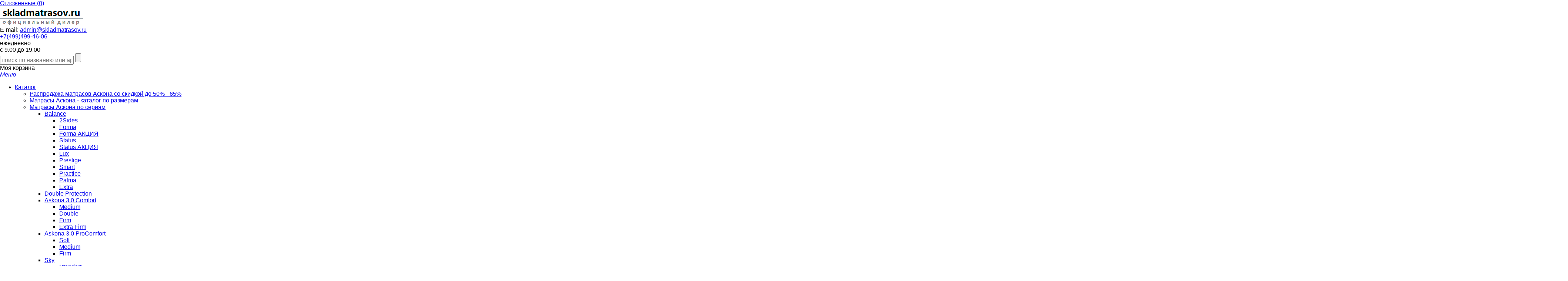

--- FILE ---
content_type: text/html; charset=UTF-8
request_url: https://skladmatrasov.ru/products/matras-askona-formula-180-200
body_size: 64693
content:
<!DOCTYPE html>
<html>
<head>
	<base href="https://skladmatrasov.ru/"/>
	<title>Купить матрас 180х200 Аскона Фитнес Формула с доставкой в Москве</title>

	
	<meta http-equiv="Content-Type" content="text/html; charset=UTF-8" />
	<meta name="description" content="✅ Купить ортопедический матрас Аскона Fitness Formula 180х200 в Москве. ✅ Цена матраса Аскона Фитнес Формула 180х200 в интернет-магазине. Консультируем: ☎ +7 (499) 499-46-06" />
	<meta name="keywords" content="" />
	<meta name="viewport" content="width=device-width, initial-scale=1, user-scalable=no">
	<meta name="cmsmagazine" content="468f70ab91e70c908dc7b4a7dee94232" />
    <meta name="yandex-verification" content="43722f5b3acce97f" />

	
	<link rel="canonical" href="https://skladmatrasov.ru/products/matras-askona-formula-180-200"/>
	<link href="design/askona/css/normalize.css" rel="stylesheet" type="text/css"/>
	<link href="design/askona/css/style.css?05042020" rel="stylesheet" type="text/css"/>
	<link href="design/askona/css/cart.css" rel="stylesheet" type="text/css"/>
	<link href="design/askona/css/adaptive.css?v2" rel="stylesheet" type="text/css"/>
	<link href="design/askona/css/jquery.mmenu.all.css" rel="stylesheet" type="text/css"/>
	<link href="design/askona/css/jquery.jscrollpane.css" rel="stylesheet" type="text/css"/>
	<link href="design/askona/css/jquery.fancybox.css" rel="stylesheet" type="text/css"/>
	<link href="design/askona/css/jquery.jqzoom.css" rel="stylesheet" type="text/css"/>
	<link href="design/askona/css/jquery.mCustomScrollbar.css" rel="stylesheet" type="text/css"/>

	<link href="design/askona/images/favicon.ico" rel="icon"          type="image/x-icon"/>
	<link href="design/askona/images/favicon.ico" rel="shortcut icon" type="image/x-icon"/>

	
	<script src="design/askona/js/jquery.min.js"  type="text/javascript"></script>

	
	
	
	<script src="design/askona/js/jquery-ui.min.js"></script>
	<script src="design/askona/js/jquery.jscrollpane.min.js"></script>

	
	<script src="design/askona/js/baloon/js/baloon.js" type="text/javascript"></script>
	<link   href="design/askona/js/baloon/css/baloon.css" rel="stylesheet" type="text/css" />

	
	<script src="design/askona/js/autocomplete/jquery.autocomplete-min.js" type="text/javascript"></script>
	
	<style>
		.autocomplete-suggestions{
		background-color: #ffffff;
		overflow: hidden;
		border: 1px solid #e0e0e0;
		overflow-y: auto;
		}
		.autocomplete-suggestions .autocomplete-suggestion{cursor: default;}
		.autocomplete-suggestions .selected { background:#F0F0F0; }
		.autocomplete-suggestions div { padding:2px 5px; white-space:nowrap; }
		.autocomplete-suggestions strong { font-weight:normal; color:#0fafaf }
	</style>
	<script>
	$(function() {
		if (navigator.userAgent.match(/IEMobile\/10\.0/)) {
			var msViewportStyle = document.createElement('style')
			msViewportStyle.appendChild(
				document.createTextNode(
					'@-ms-viewport{width:auto!important}'
					)
				)
			document.querySelector('head').appendChild(msViewportStyle)
		}
		//  Автозаполнитель поиска
		$(".input_search").autocomplete({
			serviceUrl:'ajax/search_products.php',
			minChars:1,
			noCache: false,
			onSelect:
				function(suggestion){
					 $(".input_search").closest('form').submit();
				},
			formatResult:
				function(suggestion, currentValue){
					var reEscape = new RegExp('(\\' + ['/', '.', '*', '+', '?', '|', '(', ')', '[', ']', '{', '}', '\\'].join('|\\') + ')', 'g');
					var pattern = '(' + currentValue.replace(reEscape, '\\$1') + ')';
	  				return (suggestion.data.image?"<img align=absmiddle src='"+suggestion.data.image+"'> ":'') + suggestion.value.replace(new RegExp(pattern, 'gi'), '<strong>$1<\/strong>');
				}
		});
	});
	</script>
	



</head>
<body>

 <!--LiveInternet counter--><script type="text/javascript">
new Image().src = "//counter.yadro.ru/hit?r"+
escape(document.referrer)+((typeof(screen)=="undefined")?"":
";s"+screen.width+"*"+screen.height+"*"+(screen.colorDepth?
screen.colorDepth:screen.pixelDepth))+";u"+escape(document.URL)+
";"+Math.random();</script><!-
 -/LiveInternet-->

		<div id="wrap">
		<div class="mmenu-close"></div>

		<header>
			<div class="container">


				<div id="user">
					<span></span>
										<!--<a href="user/login">Вход</a> / <a href="user/register">Регистрация</a>-->
									</div>

				<div id="compare_informer">
					<a id="compare" href="compare" class="compare">Отложенные (0)</a>
				</div>

				<div class="row">
					<div class="col-lg-3 col-md-3">
						<div id="logo">
							<a href="/"><img src="design/askona/images/logo.png" title="skladmatrasov.ru" alt="skladmatrasov.ru"/></a>
						</div>
					</div>
					<div class="col-lg-9 col-md-9 header_fs0">
						<div class="header_phone">
							<!--<a href="#callback" class="callback fancybox">Заказать звонок</a>-->
							<div class="maillink">E-mail: <a href="mailto:admin@skladmatrasov.ru">admin@skladmatrasov.ru</a></div>
							<div>
								<a class="tellink" href="tel:+74994994606"><span>+7(499)</span>499-46-06</a>
								<div class="time">ежедневно<br> с 9.00 до 19.00</div>
							</div>
						</div>
						<div id="search">
							<form action="products">
								<input class="input_search" type="text" name="keyword" value="" placeholder="поиск по названию или артикулу"/>
								<input class="button_search" value="" type="submit" />
							</form>
						</div>
						<div id="cart_informer">
							

	Моя корзина

						</div>

						<div style="display:none;">
							<form id="callback" class="form callback_form" method="post">
								<div class="heading">Заказать звонок</div>

								<input class="input" id="callback_name" type="text" name="callback_name" value="" data-format=".+" data-notice="Введите имя" placeholder="Ваше имя">
								<input class="input" id="callback_phone" type="text" name="callback_phone" value="" data-format=".+" data-notice="Введите телефон" placeholder="Телефон">
								<textarea id="callback_comment" rows="3" name="callback_comment" class="input" placeholder="Дополнительная информация"></textarea>
								<div class="clear"></div>
								<input class="button" type="submit" value="Перезвоните мне">
							</form>
						</div>

					</div>
				</div>
				<div class="row">
					<div class="col-xs-12 col-sm-12">
						<a id="hamburger" href="#menu" class="visible-xs visible-sm">
							<i>
								<span class="top-bar"></span>
								<span class="middle-bar"></span>
								<span class="bottom-bar"></span>
							</i>
							<i>Меню</i>
						</a>
						<div id="menu">
								<ul>
		<li class="catalogs default">
			<a href="#" onclick="return false;"><span><span class="icon__menu"></span>Каталог</span></a>
			
							<ul>
															<li>
							<a href="catalog/rasprodazha-matrasov-askona" ><span>Распродажа матрасов Аскона со скидкой до 50% - 65%</span></a>
													</li>
																				<li>
							<a href="catalog/po-razmeram" ><span>Матрасы Аскона - каталог по размерам</span></a>
													</li>
																																																																																																																																																																																																																	<li>
							<a href="catalog/askona-po-seriyam" ><span>Матрасы Аскона по сериям</span></a>
															<ul>
																														<li>
												<a href="catalog/balance" ><span>Balance</span></a>
																									<ul>
																																													<li>
																	<a href="catalog/2sides" ><span>2Sides</span></a>
																	
																</li>
																																																												<li>
																	<a href="catalog/balance-forma" ><span>Forma</span></a>
																	
																</li>
																																																												<li>
																	<a href="catalog/balance-forma-aktsiya" ><span>Forma АКЦИЯ</span></a>
																	
																</li>
																																																												<li>
																	<a href="catalog/balance-status" ><span>Status</span></a>
																	
																</li>
																																																												<li>
																	<a href="catalog/balance-status-aktsiya" ><span>Status АКЦИЯ</span></a>
																	
																</li>
																																																												<li>
																	<a href="catalog/balance-lux" ><span>Lux</span></a>
																	
																</li>
																																																												<li>
																	<a href="catalog/balance-prestige" ><span>Prestige</span></a>
																	
																</li>
																																																												<li>
																	<a href="catalog/balance-smart" ><span>Smart</span></a>
																	
																</li>
																																																												<li>
																	<a href="catalog/balance-practice" ><span>Practice</span></a>
																	
																</li>
																																																												<li>
																	<a href="catalog/balance-palma" ><span>Palma</span></a>
																	
																</li>
																																																												<li>
																	<a href="catalog/balance-extra" ><span>Extra</span></a>
																	
																</li>
																																																																																																																																																																																																																																																																																																																																																																																																																																																																																																																																																																							
													</ul>
																							</li>
																																								<li>
												<a href="catalog/double-protection" ><span>Double Protection</span></a>
																							</li>
																																								<li>
												<a href="catalog/askona-30-comfort" ><span>Askona 3.0 Comfort</span></a>
																									<ul>
																																													<li>
																	<a href="catalog/medium" ><span>Medium</span></a>
																	
																</li>
																																																												<li>
																	<a href="catalog/double" ><span>Double</span></a>
																	
																</li>
																																																												<li>
																	<a href="catalog/firm" ><span>Firm</span></a>
																	
																</li>
																																																												<li>
																	<a href="catalog/extra-firm" ><span>Extra Firm</span></a>
																	
																</li>
																													
													</ul>
																							</li>
																																								<li>
												<a href="catalog/askona-30-pro-comfort" ><span>Askona 3.0 ProComfort</span></a>
																									<ul>
																																													<li>
																	<a href="catalog/soft" ><span>Soft</span></a>
																	
																</li>
																																																												<li>
																	<a href="catalog/medium-2" ><span>Medium</span></a>
																	
																</li>
																																																												<li>
																	<a href="catalog/firm-2" ><span>Firm</span></a>
																	
																</li>
																													
													</ul>
																							</li>
																																								<li>
												<a href="catalog/sky" ><span>Sky</span></a>
																									<ul>
																																													<li>
																	<a href="catalog/sky-standart" ><span>Standart</span></a>
																	
																</li>
																																																												<li>
																	<a href="catalog/sky-standart-option" ><span>Standart Option</span></a>
																	
																</li>
																																																												<li>
																	<a href="catalog/sky-ice" ><span>Ice</span></a>
																	
																</li>
																																																												<li>
																	<a href="catalog/sky-blue" ><span>Blue</span></a>
																	
																</li>
																																																												<li>
																	<a href="catalog/sky-frost" ><span>Frost</span></a>
																	
																</li>
																																																																																																																																																																																																																																																																																																																																																																																																																																																			
													</ul>
																							</li>
																																								<li>
												<a href="catalog/halal" ><span>Halal</span></a>
																									<ul>
																																													<li>
																	<a href="catalog/dilek" ><span>Dilek</span></a>
																	
																</li>
																																																												<li>
																	<a href="catalog/konfor" ><span>Konfor</span></a>
																	
																</li>
																																																												<li>
																	<a href="catalog/destek" ><span>Destek</span></a>
																	
																</li>
																																																												<li>
																	<a href="catalog/naym" ><span>Naym</span></a>
																	
																</li>
																																																												<li>
																	<a href="catalog/bakim" ><span>Bakim</span></a>
																	
																</li>
																													
													</ul>
																							</li>
																																								<li>
												<a href="catalog/promo" ><span>Promo</span></a>
																									<ul>
																																													<li>
																	<a href="catalog/promo-supremo" ><span>Supremo</span></a>
																	
																</li>
																																																												<li>
																	<a href="catalog/promo-secret" ><span>Secret</span></a>
																	
																</li>
																																																												<li>
																	<a href="catalog/promo-victory" ><span>Victory</span></a>
																	
																</li>
																																																																																																																																																																																																																																																																																																																																																																																																																																																			
													</ul>
																							</li>
																																								<li>
												<a href="catalog/home-sleep" ><span>Home Sleep</span></a>
																									<ul>
																																													<li>
																	<a href="catalog/home-sleep-base" ><span>Base</span></a>
																	
																</li>
																																																												<li>
																	<a href="catalog/home-sleep-massage" ><span>Massage</span></a>
																	
																</li>
																																																												<li>
																	<a href="catalog/home-sleep-vesta" ><span>Vesta</span></a>
																	
																</li>
																																																												<li>
																	<a href="catalog/home-sleep-safe" ><span>Safe</span></a>
																	
																</li>
																																																												<li>
																	<a href="catalog/home-sleep-viva" ><span>Viva</span></a>
																	
																</li>
																													
													</ul>
																							</li>
																																								<li>
												<a href="catalog/fitness" ><span>Fitness</span></a>
																									<ul>
																																													<li>
																	<a href="catalog/fitness-arena" ><span>Arena</span></a>
																	
																</li>
																																																												<li>
																	<a href="catalog/fitness-sprint" ><span>Sprint</span></a>
																	
																</li>
																																																												<li>
																	<a href="catalog/fitness-formula" ><span>Formula</span></a>
																	
																</li>
																																																												<li>
																	<a href="catalog/fitness-leader" ><span>Leader</span></a>
																	
																</li>
																																																												<li>
																	<a href="catalog/fitness-liga" ><span>Liga</span></a>
																	
																</li>
																																																												<li>
																	<a href="catalog/fitness-idea" ><span>Idea</span></a>
																	
																</li>
																																																																																																																																																																																																																																																																																																																																																																																																																																																			
													</ul>
																							</li>
																																								<li>
												<a href="catalog/terapia" ><span>Terapia New</span></a>
																									<ul>
																																													<li>
																	<a href="catalog/terapia-pulse" ><span>Pulse</span></a>
																	
																</li>
																																																												<li>
																	<a href="catalog/terapia-farma" ><span>Farma</span></a>
																	
																</li>
																																																												<li>
																	<a href="catalog/terapia-spectra" ><span>Spectra</span></a>
																	
																</li>
																																																												<li>
																	<a href="catalog/terapia-cardio" ><span>Cardio</span></a>
																	
																</li>
																																																												<li>
																	<a href="catalog/terapia-immuno" ><span>Immuno</span></a>
																	
																</li>
																																																												<li>
																	<a href="catalog/terapia-quadra" ><span>Quadra</span></a>
																	
																</li>
																																																												<li>
																	<a href="catalog/avanta" ><span>Avanta</span></a>
																	
																</li>
																																																																																																																																																																																																																																																																																																																																																																																																																																																			
													</ul>
																							</li>
																																								<li>
												<a href="catalog/megatrend" ><span>MegaTrend</span></a>
																									<ul>
																																													<li>
																	<a href="catalog/megatrend-strong" ><span>Strong</span></a>
																	
																</li>
																																																												<li>
																	<a href="catalog/megatrend-viking" ><span>Viking</span></a>
																	
																</li>
																																																												<li>
																	<a href="catalog/megatrend-heavy" ><span>Heavy</span></a>
																	
																</li>
																																																												<li>
																	<a href="catalog/megatrend-stark" ><span>Stark</span></a>
																	
																</li>
																																																												<li>
																	<a href="catalog/megatrend-force" ><span>Forse</span></a>
																	
																</li>
																																																												<li>
																	<a href="catalog/megatrend-sumo" ><span>Sumo</span></a>
																	
																</li>
																																																												<li>
																	<a href="catalog/megatrend-hard" ><span>Hard</span></a>
																	
																</li>
																																																												<li>
																	<a href="catalog/megatrend-intense" ><span>Intense</span></a>
																	
																</li>
																																																																																																																																																																																																																																																																																																																																																																																																																																																			
													</ul>
																							</li>
																																								<li>
												<a href="catalog/soul" ><span>SOUL</span></a>
																									<ul>
																																													<li>
																	<a href="catalog/soul-norma" ><span>Norma</span></a>
																	
																</li>
																																																												<li>
																	<a href="catalog/soul-fines" ><span>Fines</span></a>
																	
																</li>
																																																												<li>
																	<a href="catalog/soul-focus" ><span>Focus</span></a>
																	
																</li>
																																																																																																																																																																																																																																																																																																																																																																																																																																																			
													</ul>
																							</li>
																																								<li>
												<a href="catalog/senses" ><span>Senses</span></a>
																									<ul>
																																													<li>
																	<a href="catalog/senses-verbena" ><span>Verbena</span></a>
																	
																</li>
																																																												<li>
																	<a href="catalog/senses-lily" ><span>Lily</span></a>
																	
																</li>
																																																												<li>
																	<a href="catalog/senses-violet" ><span>Violet</span></a>
																	
																</li>
																													
													</ul>
																							</li>
																																								<li>
												<a href="catalog/compact" ><span>Compact</span></a>
																									<ul>
																																													<li>
																	<a href="catalog/compact-effect-low" ><span>Effect Low</span></a>
																	
																</li>
																																																												<li>
																	<a href="catalog/compact-bonus" ><span>Bonus</span></a>
																	
																</li>
																																																												<li>
																	<a href="catalog/compact-cascade" ><span>Cascade</span></a>
																	
																</li>
																																																												<li>
																	<a href="catalog/compact-new" ><span>New</span></a>
																	
																</li>
																																																												<li>
																	<a href="catalog/compact-record" ><span>Record</span></a>
																	
																</li>
																																																												<li>
																	<a href="catalog/compact-favorit" ><span>Favorit</span></a>
																	
																</li>
																																																												<li>
																	<a href="catalog/compact-hit" ><span>Hit</span></a>
																	
																</li>
																																																												<li>
																	<a href="catalog/compact-hit-plus" ><span>Hit Plus</span></a>
																	
																</li>
																																																																																																																																																																																																																																																																																																																																																																																									
													</ul>
																							</li>
																																								<li>
												<a href="catalog/trend" ><span>Trend</span></a>
																									<ul>
																																													<li>
																	<a href="catalog/trend-roll" ><span>Roll</span></a>
																	
																</li>
																																																												<li>
																	<a href="catalog/trend-flow" ><span>Flow</span></a>
																	
																</li>
																																																												<li>
																	<a href="catalog/trend-advance" ><span>Advance</span></a>
																	
																</li>
																																																												<li>
																	<a href="catalog/trend-lucky" ><span>Lucky</span></a>
																	
																</li>
																																																												<li>
																	<a href="catalog/trend-prime" ><span>Prime</span></a>
																	
																</li>
																																																												<li>
																	<a href="catalog/trend-step" ><span>Step</span></a>
																	
																</li>
																																																												<li>
																	<a href="catalog/trend-line" ><span>Line</span></a>
																	
																</li>
																																																																																																																																																																																																																																																																																																																																																																																																																																																			
													</ul>
																							</li>
																																								<li>
												<a href="catalog/mom-s-love" ><span>Mom&#039;s Love (детские)</span></a>
																									<ul>
																																													<li>
																	<a href="catalog/baby" ><span>Baby</span></a>
																	
																</li>
																																																												<li>
																	<a href="catalog/child" ><span>Child</span></a>
																	
																</li>
																																																												<li>
																	<a href="catalog/young" ><span>Young</span></a>
																	
																</li>
																																																												<li>
																	<a href="catalog/junior" ><span>Junior</span></a>
																	
																</li>
																																																												<li>
																	<a href="catalog/teenager" ><span>Teenager</span></a>
																	
																</li>
																													
													</ul>
																							</li>
																																								<li>
												<a href="catalog/my-baby" ><span>My Baby (детские)</span></a>
																									<ul>
																																													<li>
																	<a href="catalog/yummy" ><span>Yummy</span></a>
																	
																</li>
																																																												<li>
																	<a href="catalog/binky" ><span>Binky</span></a>
																	
																</li>
																																																												<li>
																	<a href="catalog/polly" ><span>Polly</span></a>
																	
																</li>
																																																												<li>
																	<a href="catalog/rolly" ><span>Rolly</span></a>
																	
																</li>
																																																												<li>
																	<a href="catalog/boo" ><span>Boo</span></a>
																	
																</li>
																																																												<li>
																	<a href="catalog/lilo" ><span>Lilo</span></a>
																	
																</li>
																													
													</ul>
																							</li>
																																								<li>
												<a href="catalog/mediflex-kids" ><span>Mediflex Kids (детские)</span></a>
																									<ul>
																																													<li>
																	<a href="catalog/mediflex-kids-cherry" ><span>Cherry</span></a>
																	
																</li>
																																																												<li>
																	<a href="catalog/mediflex-kids-tutsy" ><span>Tutsy</span></a>
																	
																</li>
																																																												<li>
																	<a href="catalog/mediflex-kids-star" ><span>Star</span></a>
																	
																</li>
																																																												<li>
																	<a href="catalog/mediflex-kids-happy" ><span>Happy</span></a>
																	
																</li>
																																																												<li>
																	<a href="catalog/mediflex-kids-berry" ><span>Berry</span></a>
																	
																</li>
																													
													</ul>
																							</li>
																																								<li>
												<a href="catalog/vita" ><span>Vita</span></a>
																									<ul>
																																													<li>
																	<a href="catalog/vita-1" ><span>1.0</span></a>
																	
																</li>
																																																												<li>
																	<a href="catalog/vita-2" ><span>2.0</span></a>
																	
																</li>
																																																												<li>
																	<a href="catalog/vita-3" ><span>3.0</span></a>
																	
																</li>
																																																												<li>
																	<a href="catalog/vita-4" ><span>4.0</span></a>
																	
																</li>
																													
													</ul>
																							</li>
																																																									
								</ul>
													</li>
																				<li>
							<a href="catalog/serta" ><span>Serta (США)</span></a>
															<ul>
																														<li>
												<a href="catalog/serta-embrace" ><span>Serta Embrace</span></a>
																									<ul>
																																													<li>
																	<a href="catalog/serta-embrace-glory" ><span>Glory</span></a>
																	
																</li>
																																																												<li>
																	<a href="catalog/serta-embrace-grace" ><span>Grace</span></a>
																	
																</li>
																																																												<li>
																	<a href="catalog/serta-embrace-liberty" ><span>Liberty</span></a>
																	
																</li>
																																																												<li>
																	<a href="catalog/serta-embrace-emily" ><span>Emily</span></a>
																	
																</li>
																													
													</ul>
																							</li>
																																																									
								</ul>
													</li>
																																						<li>
							<a href="catalog/dlya-sna" ><span>Все для сна</span></a>
															<ul>
																														<li>
												<a href="catalog/namatrasniki" ><span>Тонкие матрасы Аскона на диван (наматрасники)</span></a>
																									<ul>
																																													<li>
																	<a href="catalog/namatrasnik-nika" ><span>Nika</span></a>
																	
																</li>
																																																												<li>
																	<a href="catalog/namatrasnik-top-foam-1" ><span>Top Foam 1</span></a>
																	
																</li>
																																																												<li>
																	<a href="catalog/namatrasnik-top-foam-2" ><span>Top Foam 2</span></a>
																	
																</li>
																																																												<li>
																	<a href="catalog/namatrasnik-topper-massage" ><span>Topper Massage</span></a>
																	
																</li>
																																																												<li>
																	<a href="catalog/namatrasnik-topper-base" ><span>Topper Base</span></a>
																	
																</li>
																																																												<li>
																	<a href="catalog/namatrasnik-topper-cocos" ><span>Topper Cocos</span></a>
																	
																</li>
																																																												<li>
																	<a href="catalog/namatrasnik-topper-latex" ><span>Topper Latex</span></a>
																	
																</li>
																																																																																																																																																																																																																																																																																																																																																																																																																																																																																																													
													</ul>
																							</li>
																																								<li>
												<a href="catalog/osnovaniya" ><span>Основания с ламелями</span></a>
																							</li>
																																								<li>
												<a href="catalog/transformer" ><span>Трансформируемые основания</span></a>
																							</li>
																																								<li>
												<a href="catalog/podushki-mediflex" ><span>Подушки Mediflex</span></a>
																							</li>
																																								<li>
												<a href="catalog/podushki" ><span>Подушки Аскона</span></a>
																							</li>
																																								<li>
												<a href="catalog/zaschitnye-chehly" ><span>Защитные чехлы</span></a>
																									<ul>
																																													<li>
																	<a href="catalog/na-podushku" ><span>На подушку</span></a>
																	
																</li>
																																																												<li>
																	<a href="catalog/na-matras" ><span>На матрас</span></a>
																	
																</li>
																																																												<li>
																	<a href="catalog/na-detskiy-matras" ><span>На детский матрас</span></a>
																	
																</li>
																													
													</ul>
																							</li>
																																								<li>
												<a href="catalog/odeyalo" ><span>Одеяло</span></a>
																							</li>
																			
								</ul>
													</li>
																				<li>
							<a href="catalog/dreamline-po-seriyam" ><span>Матрасы Dreamline по сериям</span></a>
															<ul>
																														<li>
												<a href="catalog/dreamroll" ><span>DreamRoll</span></a>
																									<ul>
																																													<li>
																	<a href="catalog/memory" ><span>Memory</span></a>
																	
																</li>
																																																												<li>
																	<a href="catalog/max-memory" ><span>Max Memory</span></a>
																	
																</li>
																																																												<li>
																	<a href="catalog/latex-dual" ><span>Latex Dual</span></a>
																	
																</li>
																																																												<li>
																	<a href="catalog/latex" ><span>Latex</span></a>
																	
																</li>
																																																												<li>
																	<a href="catalog/contour-mix" ><span>Contour Mix</span></a>
																	
																</li>
																																																												<li>
																	<a href="catalog/contour" ><span>Contour</span></a>
																	
																</li>
																																																												<li>
																	<a href="catalog/dreamroll_2" ><span>DreamRoll</span></a>
																	
																</li>
																													
													</ul>
																							</li>
																			
								</ul>
													</li>
									
				</ul>
					</li>


									<li >
					<a data-page="2" href="oplata-i-dostavka"><span>Оплата и доставка</span></a>
				</li>
																	<li >
					<a data-page="8" href="kak-sdelat"><span>Как сделать покупку</span></a>
				</li>
																	<li >
					<a data-page="9" href="uslovia-vozvrata"><span>Условия возврата</span></a>
				</li>
												<li >
					<a data-page="6" href="contact"><span>Контакты</span></a>
				</li>
										

		
	</ul>
	

						</div>
					</div>
				</div>
			</div>
		</header>

		<main>
			



<div class="container">
	<div class="row">
		
		<div class="col-lg-12">
			<br>
			<div id="path">
				<a href="./">Главная</a>
								// <a href="catalog/askona-po-seriyam">Матрасы Аскона по сериям</a>
								// <a href="catalog/fitness">Fitness</a>
								// <a href="catalog/fitness-formula">Formula</a>
				
				// Матрас Аскона Fitness Formula 180х200
			</div>

			<div id="item">
				<div class="row">
					<div class="col-lg-12">
						<div class="cat_top">
							<h1 class="title" data-product="1056">Матрас Аскона Fitness Formula 180х200</h1>
							
						</div>
					</div>
				</div>
				<div class="row">
					<div class="col-lg-6 col-md-6">
						<div class="item_image">
							<div class="image">
																	<div class="label orange">-69%</div>
																																<span class="img">
																			<a itemprop="image" href="https://skladmatrasov.ru/files/products/fitness-formula-1_11.983x1324w.jpg?5bd9b834204aded2f7f7b3e8ef97a35c" class="fancybox" rel="gal1">
											<img class="preview" src="https://skladmatrasov.ru/files/products/fitness-formula-1_11.450x330.jpg?aa65b82d34a3a3b3341a104904890cea"/>
										</a>
																	</span>
							</div>
						</div>
						              			<div id="gallery">
                             <div class="subimages" id="gal1">
									<ul class="owl-carousel">
																				<li>
											<a href="https://skladmatrasov.ru/files/products/fitness-formula-3_11.983x1324w.jpg?5b46498c82ad2e810bd8a31fac9d305c" class="fancybox" rel="gal1">
												<i>
													<span>
														<img class="objfit" src='https://skladmatrasov.ru/files/products/fitness-formula-3_11.450x900.jpg?9c553a5a87c866c6b2391fcfa045947e'>
													</span>
												</i>
											</a>
										</li>
																				<li>
											<a href="https://skladmatrasov.ru/files/products/askona-fitness-formula-3_11.983x1324w.jpg?8a35846f697c329c107aba18a37811b4" class="fancybox" rel="gal1">
												<i>
													<span>
														<img class="objfit" src='https://skladmatrasov.ru/files/products/askona-fitness-formula-3_11.450x900.jpg?dd25c69a0a9716ff824e94c389efc283'>
													</span>
												</i>
											</a>
										</li>
																				<li>
											<a href="https://skladmatrasov.ru/files/products/askona-fitness-formula-4_11.983x1324w.jpg?da071beceedf3d939dcb8fbebdf98684" class="fancybox" rel="gal1">
												<i>
													<span>
														<img class="objfit" src='https://skladmatrasov.ru/files/products/askona-fitness-formula-4_11.450x900.jpg?15748ddc8028b58294d1800be4024b0a'>
													</span>
												</i>
											</a>
										</li>
																				<li>
											<a href="https://skladmatrasov.ru/files/products/askona-fitness-formula-5_11.983x1324w.jpg?0555d4cf2742bb3b44185ddd56cef0f0" class="fancybox" rel="gal1">
												<i>
													<span>
														<img class="objfit" src='https://skladmatrasov.ru/files/products/askona-fitness-formula-5_11.450x900.jpg?ad78ab58e38a76a94b4adf081f3a0b57'>
													</span>
												</i>
											</a>
										</li>
																				<li>
											<a href="https://skladmatrasov.ru/files/products/askona-fitness-formula-6_11.983x1324w.jpg?4ba64bbae4be8fe4c8ecfacea7ea0433" class="fancybox" rel="gal1">
												<i>
													<span>
														<img class="objfit" src='https://skladmatrasov.ru/files/products/askona-fitness-formula-6_11.450x900.jpg?c251a7f3be5d10f00934dd1a61c5faf3'>
													</span>
												</i>
											</a>
										</li>
																				<li>
											<a href="https://skladmatrasov.ru/files/products/askona-fitness-formula-7_11.983x1324w.jpg?344698a2e99c1952fb8f28114d5568c1" class="fancybox" rel="gal1">
												<i>
													<span>
														<img class="objfit" src='https://skladmatrasov.ru/files/products/askona-fitness-formula-7_11.450x900.jpg?733d11b7fa5d30cf81b7026fdd0a6b4e'>
													</span>
												</i>
											</a>
										</li>
																				<li>
											<a href="https://skladmatrasov.ru/files/products/askona-fitness-formula-8_11.983x1324w.jpg?a1615c491aa48291b72615dfa3a90a1b" class="fancybox" rel="gal1">
												<i>
													<span>
														<img class="objfit" src='https://skladmatrasov.ru/files/products/askona-fitness-formula-8_11.450x900.jpg?7616cacdfaaa4ffbec2af55a454151ae'>
													</span>
												</i>
											</a>
										</li>
																				<li>
											<a href="https://skladmatrasov.ru/files/products/askona-fitness-formula-9_11.983x1324w.jpg?49e2a25b5dc3b3842e231758325bccb2" class="fancybox" rel="gal1">
												<i>
													<span>
														<img class="objfit" src='https://skladmatrasov.ru/files/products/askona-fitness-formula-9_11.450x900.jpg?d923d0342d787cccd381470a31664e30'>
													</span>
												</i>
											</a>
										</li>
																				<li>
											<a href="https://skladmatrasov.ru/files/products/askona-fitness-formula-10_11.983x1324w.jpg?0ff49e6644d69d1050c1fa4c3a952972" class="fancybox" rel="gal1">
												<i>
													<span>
														<img class="objfit" src='https://skladmatrasov.ru/files/products/askona-fitness-formula-10_11.450x900.jpg?1b822dfd072d08da63bc5ac364eb3e3d'>
													</span>
												</i>
											</a>
										</li>
																				<li>
											<a href="https://skladmatrasov.ru/files/products/fitness-formula-2_11.983x1324w.jpg?62df8f5270352e33b3a24b82a912e64f" class="fancybox" rel="gal1">
												<i>
													<span>
														<img class="objfit" src='https://skladmatrasov.ru/files/products/fitness-formula-2_11.450x900.jpg?4ae6e3c413360b6005810d23d8032d88'>
													</span>
												</i>
											</a>
										</li>
										
									</ul>
								</div>
							</div>
                        					</div>
					<div class="col-lg-6 col-md-6">
						<div class="item_info">
							<div class="top">
								<div class="sku">Артикул: 300013686</div>                                																			<div class="stock">Наличие на складе: <span>В наличии</span></div>
																								</div>

															<form class="variants" action="/cart">
									<div class="variant">
										<div class="price">
											<span class="prc">34 821 р.</span>
											<span class="old">113 793 р.</span>
										</div>
										<div class="bottom">
																							<input id="product_13686" name="variant" value="13686" type="radio" class="variant_radiobutton" checked style="display:none;"/>
																						<div class="count">
												<div class="bottom_name">Кол-во:</div>
												<input type="number" class="stepper input" min="1" max="50" name="amount" id="amount" value="1" autocomplete="off">
											</div>
											<div class="submit">
												<input type="submit" value="Купить" data-result-text="Куплено" class="button button-orange">
											</div>
										</div>
									</div>
								</form>
																						<a id="compare_1056" class="comparebutton button" onclick="add_compare(1056); return false;" href="./compare/">Отложить товар</a>
                            						</div>

													<div class="features__title">Характеристики:</div>
							<div class="features">
																	<div class="feature">
										<span>Основа матраса</span>
										<b>независимые пружины</b>
									</div>
																	<div class="feature">
										<span>Тип пружинного блока</span>
										<b>7-ми зональный TFK «песочные часы»</b>
									</div>
																	<div class="feature">
										<span>Количество пружин на спальное место, шт.</span>
										<b>550</b>
									</div>
																	<div class="feature">
										<span>Размер</span>
										<b>180 х 200</b>
									</div>
																	<div class="feature">
										<span>Материал чехла</span>
										<b>ткань NANOtex c пропиткой</b>
									</div>
																	<div class="feature">
										<span>Чехол простеган на</span>
										<b>зимней стороне с шерстью, а на летней - с хлопком</b>
									</div>
																	<div class="feature">
										<span>Жесткость верх</span>
										<b>выше средней</b>
									</div>
																	<div class="feature">
										<span>Жесткость низ</span>
										<b>средняя</b>
									</div>
																	<div class="feature">
										<span>Макс. вес на одно спальное место, кг</span>
										<b>140</b>
									</div>
																	<div class="feature">
										<span>Высота, см</span>
										<b>23</b>
									</div>
																	<div class="feature">
										<span>Вес матраса, кг</span>
										<b>37,7</b>
									</div>
																	<div class="feature">
										<span>Упакован в рулон, (ДА/НЕТ)</span>
										<b>нет</b>
									</div>
																	<div class="feature">
										<span>Зима / Лето, (ДА/НЕТ)</span>
										<b>да</b>
									</div>
																	<div class="feature">
										<span>Гипоаллергенный, (ДА/НЕТ)</span>
										<b>да</b>
									</div>
																	<div class="feature">
										<span>Защита от пылевых клещей, (ДА/НЕТ)</span>
										<b>да</b>
									</div>
																	<div class="feature">
										<span>Система усиления периметра</span>
										<b>искусственная пена</b>
									</div>
																	<div class="feature">
										<span>Гарантия, месяцев</span>
										<b>18</b>
									</div>
																	<div class="feature">
										<span>Расширенная гарантия, месяцев</span>
										<b>300 (при покупке с защитным чехлом)</b>
									</div>
																	<div class="feature">
										<span>Коллекция</span>
										<b>Fitness</b>
									</div>
																	<div class="feature">
										<span>Утилизация старого матраса</span>
										<b>+ 1000 руб.</b>
									</div>
								
																	<div class="features__more js-features__more">
										<a href="#">Показать все</a>
									</div>
															</div>
						
						
					</div>
				</div>
				<div class="row">
					<div class="col-lg-12">
						<div class="tabs_wrap">
							<ul class="tabs">
								<li class="active"><a href="#tab2">Описание</a></li>
																<li><a href="#tab5">Отзывы</a></li>
							</ul>
							<div class="tab_container">
								<div id="tab2" class="tab_content">
									<div class="tab_annotation">
										<h3>Состав по слоям</h3><p><img src="/files/uploads/matras-formula.jpg" alt="" /></p><ul style="list-style: none;"><li><strong>1</strong> &mdash; ткань NANOtex с наночастицами серебра</li><li><strong>2</strong> &mdash; ортопедическая пена Orto Foam&reg; с микромассажным эффектом</li><li><strong>3</strong> &mdash; латексированная кокосовая койра</li><li><strong>4</strong> &mdash; 7-ми зональный блок независимых пружин &laquo;песочные часы&raquo; (550 шт. / спальное место)</li><li><strong>3</strong> &mdash; латексированная кокосовая койра</li><li><strong>5</strong> &mdash; перфорированный латекс</li><li><strong>1</strong> &mdash; ткань NANOtex с наночастицами серебра</li></ul><p>Периметр матраса усилен коробом из ППУ.</p><p>Аскона Fitness Formula позволяет регулировать степень жесткости спального места по собственному желанию. С одной стороны матраса находится слой перфорированного латекса, что делает ее достаточно мягкой. С другой &mdash; ортопедическая пена Orto Foam&reg; с экстрактом зеленого чая, которая обладает массажным эффектом, улучшает циркуляцию крови и помогает организму быстрее восстановиться после физических нагрузок.</p><p>Пружинный блок Fitness 7 zoned состоит множество пружин в форме песочных часов &mdash; по 550 штук на каждое спальное место. Каждая из них находится в отдельном чехле и работает независимо, что гарантирует качественную поддержку тела и комфорт во время сна.</p><p>Небольшой слой кокосовой койры с обеих сторон повышает ортопедические параметры изделия.</p><p>Аскона Fitness Formula отлично подойдет людям любой возрастной категории благодаря великолепным наполнителям, ортопедическим и анатомическим свойствам. Сон на таком матрасе будет отличной профилактикой от болей в спине и пояснице.</p><p><img src="/files/uploads/matras-formula2.jpg" alt="" /></p>
									</div>
																												<div class="tab_annotation">
											<hr /><ol><li>Матрас Фитнес Формула 180х200 можно <span style="color: #ff0000; font-weight: bolder;">забрать с официального склада Аскона</span>, предварительно оформив заказ в нашем интернет-магазине или по телефону <span style="font-weight: bolder; white-space: nowrap;">8-499-499-46-06</span>.</li><li><span style="color: #ff0000; font-weight: bolder;">Заказать доставку матраса по Москве или Московской области</span><br /><i>в пределах МКАД:<br />при сумме заказа свыше 7000 руб. &mdash; бесплатно;<br />при сумме заказа до 7000 руб. &mdash; 500 руб.<br />за МКАД &mdash; 30 руб./км.</i></li></ol><hr /><p>Размерный ряд:&nbsp;&nbsp; <a href="/products/matras-askona-formula-80-190">80х190</a>&nbsp;&nbsp; <a href="/products/matras-askona-formula-80-200">80х200</a>&nbsp;&nbsp; <a href="/products/matras-askona-formula-90-190">90х190</a>&nbsp;&nbsp; <a href="/products/matras-askona-formula-90-200">90х200</a>&nbsp;&nbsp; <a href="/products/matras-askona-formula-120-190">120х190</a>&nbsp;&nbsp; <a href="/products/matras-askona-formula-120-200">120х200</a>&nbsp;&nbsp; <a href="/products/matras-askona-formula-140-190">140х190</a>&nbsp;&nbsp; <a href="/products/matras-askona-formula-140-200">140х200</a>&nbsp;&nbsp; <a href="/products/matras-askona-formula-160-190">160х190</a>&nbsp;&nbsp; <a href="/products/matras-askona-formula-160-200">160х200</a>&nbsp;&nbsp; <a href="/products/matras-askona-formula-180-190">180х190</a>&nbsp;&nbsp; <strong>180х200</strong>&nbsp;&nbsp; <a href="/products/matras-askona-formula-200-190">200х190</a>&nbsp;&nbsp; <a href="/products/matras-askona-formula-200-200">200х200</a></p><hr />
										</div>
										<br>
										<br>
																											<form class="question" method="post">
																				
										<div class="message_error">Ваш вопрос отправлен. Мы с Вами свяжемся.</div>
										<div class="question-title">Задать вопрос по товару:</div>
										<label>Ваше имя:</label>
										<input type="text" name="name" id="" class="input" data-format=".+" data-notice="Введите имя" value="">
										<label>Ваш телефон:</label>
										<input type="text" name="phone" value="" data-format=".+" data-notice="Введите телефон" class="input">
										<label>Вопрос:</label>
										<textarea name="text" data-format=".+" data-notice="Введите комментарий" rows="3" class="input"></textarea>
										<input type="submit" name="question" value="Задать вопрос" class="button">
									</form>
																	</div>

																<div id="tab5" class="tab_content">
									<!-- Комментарии -->
									<div id="comments">

																				<p>
											Пока нет отзывов
										</p>
																				<!--Форма отправления комментария-->
										<form class="feedback_form form" method="post">
                                         <p><strong>Написать отзыв</strong></p>
											
											<textarea class="input" id="comment_text" name="text" data-format=".+" data-notice="Введите комментарий"></textarea><br />

											<input class="input" placeholder="Имя" type="text" id="comment_name" name="name" value="" data-format=".+" data-notice="Введите имя"/>

											<div class="captcha">
												<img src="captcha/image.php?7123"/>
												<input placeholder="Код" class="input" class="input_captcha" id="comment_captcha" type="text" name="captcha_code" value="" data-format="\d\d\d\d" data-notice="Введите капчу"/>
											</div>

											<input class="button" type="submit" name="comment" value="Отправить" />

										</form>
										<!--Форма отправления комментария (The End)-->
									</div>
									<!-- Комментарии (The End) -->
								</div>
							</div>
						</div>
											</div>
				</div>
			</div>
		</div>
	</div>
	<div class="row">
		<div class="col-sm-12">
			

		</div>
	</div>

</div>

		</main>

	</div>
	 		 <div class="warning_text_bottom">
			 <div class="container">
				 Рисунок на матрасе может немного отличаться от представленного на сайте изображения.
			 </div>
		 </div>
	 	<footer class="is-warning-text-bottom">
		
		<div class="footer_wrap">
			<div class="container">
				<div class="row">
					<div class="col-lg-3 col-md-3 col-sm-3 col-xs-12">
						<div class="f_head">Наши контакты</div>
						<div class="text">
							Телефон:<br>
							<a href="tel:+74994994606">+7 (499) 499-46-06</a>
							<br>
							<br>
							Время работы:<br>
							ежденевно с 9.00 до 19.00
							<br>
							<br>
							E-mail: <br>
							<a href="mailto:admin@skladmatrasov.ru">admin@skladmatrasov.ru</a><br>
						</div>
					</div>
					<div class="col-lg-2 col-md-2 col-sm-2 col-xs-12">
						<div class="f_head">О магазине</div>
						<div class="links">
																																		<a data-page="2" href="oplata-i-dostavka">Оплата и доставка</a>
																																																																		<a data-page="8" href="kak-sdelat">Как сделать покупку</a>
																																																																		<a data-page="9" href="uslovia-vozvrata">Условия возврата</a>
																																																			<a data-page="6" href="contact">Контакты</a>
																																							
						</div>
					</div>
					<div class="col-lg-4 col-md-5 col-sm-5 col-xs-12">
						 <div class="f_head">Популярные размеры Аскона</div>
						 <div class="text text1">
							  односпальные:<br/>
							  <a href="/catalog/80-190">80х190</a> &nbsp;&nbsp;&nbsp;&nbsp; <a href="/catalog/80-200">80х200</a> &nbsp;&nbsp;&nbsp;&nbsp; <a href="/catalog/90-190">90х190</a> &nbsp;&nbsp;&nbsp;&nbsp; <a href="/catalog/90-200">90х200</a><br/>
							  <br/>
							  полутороспальные:<br/>
							  <a href="/catalog/120-190">120х190</a> &nbsp;&nbsp; <a href="/catalog/120-200">120х200</a> &nbsp;&nbsp;&nbsp;&nbsp; <a href="/catalog/140-190">140х190</a> &nbsp;&nbsp; <a href="/catalog/140-200">140х200</a><br/>
							  <br/>
							  двуспальные:<br/>
							  <a href="/catalog/160-190">160х190</a> &nbsp;&nbsp; <a href="/catalog/160-200">160х200</a> &nbsp;&nbsp;&nbsp;&nbsp; <a href="/catalog/180-190">180х190</a> &nbsp;&nbsp; <a href="/catalog/180-200">180х200</a> &nbsp;&nbsp;&nbsp;&nbsp; <a href="/catalog/200-190">200х190</a> &nbsp;&nbsp; <a href="/catalog/200-200">200х200</a>
						 </div>
							<!--
							<div class="f_head">Присоединяйтесь</div>
							<div class="socials">
								<a href="#" class="fb"></a>
								<a href="#" class="vk"></a>
								<a href="#" class="twi"></a>
								<a href="#" class="od"></a>
								<a href="#" class="mail"></a>
							</div>
							<div class="f_head">Принимаем к оплате</div>
							<img src="design/askona/images/payments.png" alt="">
							  -->
					</div>
					<div class="col-lg-3 col-md-2 col-sm-2 col-xs-12">

                     <div class="f_head">Все для сна</div>
                     <div class="text text1">
                      <a href="/catalog/namatrasniki">Наматрасники</a><br/>
                      <a href="/catalog/podushki">Подушки Аскона</a><br/>
                      <a href="/catalog/podushki-mediflex">Подушки Mediflex</a><br/>
                      <a href="/catalog/odeyalo">Одеяло</a><br/>
                      <a href="/catalog/zaschitnye-chehly">Чехлы</a>
                     </div>
					</div>
				</div>
				<div class="row">
					<!--<div class="col-lg-12">
						<div class="copyright"><noindex><p>Создание интернет-магазина <a rel="nofollow" href="#">Web-Wizard</a></p></noindex>       </div>
					</div>-->
				</div>
			</div>
		</div>
	</footer>

	<script src="design/askona/js/owl.carousel.min.js"></script>
	<script src="design/askona/js/jquery.mmenu.all.min.js"></script>
	<script src="design/askona/js/jquery.fancybox.pack.js"></script>
	<script src="design/askona/js/jquery.flexslider-min.js"></script>
	<script src="design/askona/js/jquery.jqzoom-core-pack.js"></script>
	<script src="design/askona/js/jquery.fs.stepper.min.js"></script>
	<script src="design/askona/js/jquery.cookie.min.js"></script>
	<script src="design/askona/js/jquery.maskedinput.min.js"></script>
	<script src="design/askona/js/jquery.mCustomScrollbar.concat.min.js"></script>
	<script src="design/askona/js/jquery.accordion.2.0.min.js"></script>
	<script src="design/askona/js/jquery-migrate-1.4.1.min.js"></script>
	<script src="design/askona/js/jcarousellite.js"></script>
	<script src="design/askona/js/main.js"></script>
    
<!-- Yandex.Metrika counter -->
<script type="text/javascript" >
   (function(m,e,t,r,i,k,a){m[i]=m[i]||function(){(m[i].a=m[i].a||[]).push(arguments)};
   m[i].l=1*new Date();k=e.createElement(t),a=e.getElementsByTagName(t)[0],k.async=1,k.src=r,a.parentNode.insertBefore(k,a)})
   (window, document, "script", "https://mc.yandex.ru/metrika/tag.js", "ym");

   ym(87324399, "init", {
        clickmap:true,
        trackLinks:true,
        accurateTrackBounce:true,
        webvisor:true
   });
</script>
<noscript><div><img src="https://mc.yandex.ru/watch/87324399" style="position:absolute; left:-9999px;" alt="" /></div></noscript>
<!-- /Yandex.Metrika counter -->
 

 <!-- Begin LeadBack code  -->
<script>
    var _emv = _emv || [];
    _emv['campaign'] = '79ad6a5eae2eac590823fe0e';

    (function() {
        var em = document.createElement('script'); em.type = 'text/javascript'; em.async = true;
        em.src = ('https:' == document.location.protocol ? 'https://' : 'http://') + 'leadback.ru/js/leadback.js';
        var s = document.getElementsByTagName('script')[0]; s.parentNode.insertBefore(em, s);
    })();
</script>
<!-- End LeadBack code  -->

 </body>
</html>


--- FILE ---
content_type: text/css
request_url: https://skladmatrasov.ru/design/askona/css/cart.css
body_size: 8774
content:
@media (max-width:1200px) {
     /*#cart_informer .cart_scroll {*/
        /*display: none !important;*/
    /*}*/
}
@media (max-width: 991px){
	#cart_informer {
		white-space: nowrap;
	}
    #cart_informer .cart_scroll {
        white-space: normal;
    }
}
@media (max-width:767px) {

}

 #cart_informer .cart_scroll .counter {
	 display: none;
 }
 #cart_informer .cart_scroll {
    text-indent: 0;
    position: fixed;
    right: 0;
    top: 132px;
    background-color: #fff;
    border-radius: 3px 0 0 3px;
    box-shadow: 0 0 7px #c7c6c6;
    z-index: 100;
    width: 200px;
    display: block;
}

 #cart_informer .cart_scroll .body {
    padding: 0 10px 10px 10px;
    text-transform: none;
}

 #cart_informer .cart_scroll .head {
    font-weight: bold;
    padding: 11px 0 10px 0;
    text-transform: uppercase;
    font-size: 16px;
    margin: 0 0 10px 0;
    text-align: center;
    background: #0fc5c5;
    color: #fff;
    border-radius: 3px 3px 0 0;
}

 #cart_informer .cart_scroll .item:after,
 #cart_informer .cart_scroll .item:before {
    content: " ";
    display: table;
}

 #cart_informer .cart_scroll .item:after {
    clear: both;
}

 #cart_informer .cart_scroll .item {
    font-size: 13px;
    line-height: 15px;
    border-bottom: 1px dashed #dadada;
    padding: 0 0 4px 0;
    margin: 0 0 6px 0;
}

 #cart_informer .cart_scroll .item .img {
    float: left;
    width: 55px;
}

 #cart_informer .cart_scroll .item .img img {
    max-width: 50px;
}

 #cart_informer .cart_scroll .item .price {
    color: #000;
    padding-top: 2px;
    margin-left: 56px;
    font-weight: bold;
}

 #cart_informer .cart_scroll .item .price a:hover {
    text-decoration: underline;
}

 #cart_informer .cart_scroll .item .price a {
    color: #000;
    display: block;
    font-style: italic;
    font-weight: normal;
    font-size: 12px;
    text-decoration: none;
}

 #cart_informer .cart_scroll .item .price a.name:hover {
    text-decoration: underline;
}
 #cart_informer .cart_scroll .item .price a.name {
    text-transform: none;
    font-style: normal;
    color: #000;
    margin: -3px 0 3px 0px;
    font-size: 13px;
    text-decoration: none;
}

 #cart_informer .cart_scroll .summary {
    font-weight: bold;
    text-align: center;
    font-size: 18px;
    color: #000;
}

 #cart_informer .cart_scroll .summary span {
    color: #000;
}

 #cart_informer .cart_scroll .summary span span {
    color: #6a6969;
    font-weight: normal;
    font-size: 14px;
}

 #cart_informer .cart_scroll .submit {
    border-top: 1px dashed #dadada;
    margin: 5px 0 0 0;
    padding: 9px 0 0 0;
}

 #cart_informer .cart_scroll .submit a {
    display: block;
    color: #fff;
    background-color: #0fc5c5;
    font-size: 17px;
    text-align: center;
}

 #cart_informer .cart_scroll .submit a:hover {
    background-color: #1E90A5;
    text-decoration: none;
}

 #cart_informer .cart_scroll a.close {
    position: absolute;
    color: #fff;
    text-decoration: none;
    width: 17px;
    height: 17px;
    text-align: center;
    line-height: 12px;
    border-radius: 50%;
    left: -7px;
    top: -7px;
    display: block;
    color: #fff;
    font: 12px Arial;
    background-color: #f37022;
    padding-top: 2px;
    box-sizing: border-box;
}
.custom_scroll {
    max-height: 500px;
    overflow-y: auto;
    outline: none;
}

 #cart_informer .cart_scroll a.close:hover {
    background-color: #BE0027;
    text-decoration: none;
}




/* #purchases .image a img {
    border: 2px solid #e0e0e0;
    border-radius:2px;
} */

#purchases .image a {
    display: inline-block;
}


#purchases .image {
    width: 88px;
    text-align: center;
}

#purchases thead .name {
    text-align: left;
}

#purchases {
    width: 100%;
    border: 0;
    border-collapse: collapse;
    border-spacing: 0;
    empty-cells: show;
}

#purchases tbody .name span {
   font-size: 15px;
   color: gray;
   font-style: italic;
   margin-left: 10px;
}
#purchases tbody .name a {
    text-decoration: none;
    font-size: 15px;
    text-transform: uppercase;
    color: #242424;
}

#purchases tbody .name a:hover {
    text-decoration: underline;
}

#purchases thead .price {
    font-size: 11px;
}
#purchases .price {
    color: #242424;
    font-size: 16px;
    text-align: center;
    white-space: nowrap;
}

#purchases .amount select {
    border: 1px solid #d4d4d4;
    text-align: center;
    color: #7e7e7e;
    font-size: 12px;
    width: 60px!important;
}

#purchases .amount {
    text-align: center;
    width: 90px;
}

#purchases tr.first {
    background: url(../images/tail-row-cart.gif) left top repeat-x;
}

#purchases tfoot tr.first td,
#purchases tfoot tr.first th {
    background: #fbfbfb url(../images/row-last.gif) left top repeat-x;
}

#purchases tfoot tr td,
#purchases tfoot tr th {
    background-color: #fbfbfb;
}

#purchases th {
    padding: 12px 20px 12px 20px;
    border: 1px solid #ececec;
    font-weight: bold;
    white-space: nowrap;
    color: #000;
}

#purchases td {
    border-color: #ececec;
    line-height: normal;
    color: #000000;
    padding: 10px 20px 10px 20px;
}

#purchases tbody td {
    padding: 19px;
    border: 1px solid #ececec;
    vertical-align: middle;
}

#purchases .remove a {
    display: block;
    margin: 0 auto;
    width: 17px;
    height: 15px;
    font-size: 0;
    line-height: 0;
    background: url(../images/cart_delete.png) 0 0 no-repeat;
    text-indent: -999em;
    overflow: hidden;
}

#purchases .remove a:hover {
    opacity: 0.6;
}

#purchases .remove {
    text-align: center;
    width: 36px;
}

#purchases tfoot td,
#purchases tfoot th {
    border-color: #ececec;
    line-height: normal;
    color: #000000;
}

#purchases tfoot input[type="text"] {
    border: 1px solid #d4d4d4;
    text-align: center;
    color: #7e7e7e;
    background: #fcfcfc;
}

#purchases .btn {
    background: url(../images/tail-btn-cart.gif) left top repeat-x;
    color: #323232;
    padding-right: 17px;
    padding-left: 17px;
    cursor: pointer;
    border-radius: 2px;
    height: 31px;
    line-height: 29px;
    border: 0;
    margin: 0;
}

#purchases .btn:hover {
    background: #2e2e2e;
    color: #fff;
}

#purchases .coupon {
    text-align: right;
}

#purchases .message_error {
    display: block;
    padding: 5px 0;
    color: red;
    font-weight: bold;
}

#purchases tfoot .price.total {
    text-align: right;
    color: #000;
    /*font-size: 16px;*/
}

#purchases {
    margin-bottom: 30px;
    font-size: 11px;
}

#deliveries,
.cart_form {
    border: 1px solid #ededed;
    padding: 13px 20px 10px 20px;
    overflow: hidden;
    background: #fbfbfb;
    border-radius: 4px;
}
#deliveries li {
    list-style: none;
}
#deliveries ul {
    margin: 0;
    padding: 0;
}
#deliveries h2,
.cart_form h2 {
    text-transform: none;
    margin: 0 0 15px 0;
    font-weight: normal;
    font-size: 16px;
    line-height: normal;
    color: #383737;
    padding: 0px 0 12px 0;
    border-bottom: 1px solid #e6e6e6;
}

#deliveries li label {
    font-weight: bold;
    color: #000;
    font-size: 12px;
}

#deliveries li {
    margin: 0 0 20px 0;
}

#deliveries li .checkbox {
    float: left;
    margin: 4px 5px 0 0;
}

#deliveries li .checkbox input {
    margin: 0;
}

#deliveries li p {
    margin: 0 0 5px 0;
}

#deliveries li .description {
    margin: 0 0 0 18px;
}

.cart_form label {
    display: block;
    color: #000;
    font-weight: bold;
    font-size: 12px;
}

#deliveries {
    font-size: 12px;
}

.cart_form label em {
    color: #df0a0b;
}

.cart_form .captcha img {
    float: left;
}

.cart_form .captcha input[type="text"] {
    width: 323px;
    float: left;
    margin: 8px 0 0 5px;
}

.cart_form .captcha {
    margin-bottom: 20px;
}

.cart_form .button {
    margin-bottom: 10px;
}

.button.check {
    width: 378px;
    height: 62px;
    display: block;
    margin: 50px auto 0 auto;
    background-color: #F56E20;
    text-align: center;
    line-height: 62px;
    font-size: 30px;
    border-radius:3px;
    font-weight: 300;
    color: #FFF;
    text-transform: uppercase;
    -webkit-transition: all 100ms ease-in;
    -moz-transition: all 100ms ease-in;
    -ms-transition: all 100ms ease-in;
    -o-transition: all 100ms ease-in;
    transition: all 100ms ease-in;
}

.button.check:hover {
    opacity: 0.7;
}

.cart_form input[type="tel"],
.cart_form input[type="email"],
.cart_form input[type="text"],
.cart_form textarea {
    width: 419px;
}
.order_info {
    font-size: 12px;
}
.order_info b {
    font-weight: bold;
}


.cart_form input[type="tel"],
.cart_form input[type="text"],
.cart_form input[type="email"],
.cart_form input[type="password"],
.cart_form textarea {
    width: 100%;
    resize: none;
    outline: none;
    margin-bottom: 7px;
    background: #fcfcfc;
    border: 1px solid #d4d4d4;
    padding: 5px 2px 4px 2px;
    font: 12px Arial;
}


--- FILE ---
content_type: application/javascript
request_url: https://skladmatrasov.ru/design/askona/js/main.js
body_size: 14258
content:
function add_compare (id)
{
	$.ajax({
		url: 'ajax/compare.php',
		data: {compare: id},
		dataType: 'json',
		success: function(data){
			$('a#compare').html(data);
			$('a#compare_'+id).removeAttr('onClick').html('<span></span>Товар отложен');//.attr('href','./compare/');
		}
	});
}
function toggleCompareDiffProperties(objCheckbox){
	var arrObj = $('table.comparetable > tbody > tr').not('.diff').not('.brand').not('.action').not('.image');
	if( $(objCheckbox).attr('checked')){
		arrObj.hide();
	}else{
		arrObj.show();
	}
}


$(document).ready(function(){

	$('.js-features__more a').on('click', function(e){
		$(this).closest('.features').addClass('is-all');
		return false;
	});

	$('.filter-cancel').on('click', function(e){
		e.preventDefault();
		$.fancybox.close();
	});

	$('.filter-reset').on

	$(".fancy-inline").fancybox({
		// maxWidth	: 800,
		// fitToView	: false,
		width		: '100%',
		wrapCSS		: 'fancy-filter',
		minHeight	: '100%',
		margin		: 0,
		// height		: '100%',
		// autoSize	: false,
		closeClick	: false,
		padding		: 0
	});

	$('.fancybox').fancybox({
		helpers: {
			overlay: {
				locked: false
			}
		},
		'onClosed': function() {
			$('#baloon').hide();
			$('[name=callback_name], [name=callback_phone], [name=callback_comment]').val('');
		}
	});

	if($('[fancybox-open]').length > 0){

		$.fancybox($('[fancybox-open]').html(), {
			onComplete: function() {
				setTimeout('$.fancybox.close()', 3500);
			}
		});
	}


	$('form#callback').submit(function(e) {
		e.preventDefault();
		$.ajax({
			type: 'post',
			url: 'ajax/callback.php',
			data: $(this).serialize(),
			success: function(data) {
				if(data.success){
					$('#baloon').hide();
					$('form#callback [name=callback_name], form#callback [name=callback_phone], form#callback [name=callback_comment]').val('');

					$.fancybox('<div class="thank"><div class="head">Спасибо за заказ звонка</div> <p>В ближайшее время наши менеджеры свяжутся с Вами</p></div>', {
						onComplete: function() {
							setTimeout('$.fancybox.close()', 3500);
						}
					});
				}
			}
		});
	});
	$('form#gift').submit(function(e) {
		e.preventDefault();
		$.ajax({
			type: 'post',
			url: 'ajax/callback.php',
			data: $(this).serialize(),
			success: function(data) {
				if(data.success){
					$('#baloon').hide();
					$('form#gift [name=callback_name], form#gift [name=callback_phone], form#gift [name=callback_comment]').val('');

					$.fancybox('<div class="thank"><div class="head">Спасибо за заказ звонка</div> <p>В ближайшее время наши менеджеры свяжутся с Вами</p></div>', {
						onComplete: function() {
							setTimeout('$.fancybox.close()', 3500);
						}
					});
				}
			}
		});
	});
	if (window.location.hash == '#send') {
		$('.question .message_error').show()
	}

	$('select[name=variant]').on('change', function(){
		var price = $(this).find('option:selected').attr('data-price');
		var compare_price = $(this).find('option:selected').attr('data-compare-price');
		var sku = $(this).find('option:selected').attr('data-sku');
		$(this).closest('.variants').find('.prc').html(price);
		$(this).closest('.variants').find('.price .old').html(compare_price);
		$(this).closest('.item_info').find('.sku').html(sku);
	});


	$( "form.variants" ).on('submit', function(e) {
		e.preventDefault();
		button = $(this).find('input[type="submit"]');
		if($(this).find('input[name=variant]:checked').size()>0)
			variant = $(this).find('input[name=variant]:checked').val();
		if($(this).find('select[name=variant]').size()>0)
			variant = $(this).find('select').val();
		if($(this).find('input[name=amount]').size()>0) {
			amount = $(this).find('input[name=amount]').val();
		} else {
			amount = 1;
		}
		$.ajax({
			url: "ajax/cart.php",
			data: {variant: variant, amount:amount},
			dataType: 'json',
			success: function(data){
				$('#cart_informer').html(data);
				$(button).addClass('is-active');
				if(button.attr('data-result-text'))
					button.val(button.attr('data-result-text'));
			}
		});
		var o1 = $(this).offset();
		var o2 = $('#cart_informer').offset();
		var dx = o1.left - o2.left;
		var dy = o1.top - o2.top;
		var distance = Math.sqrt(dx * dx + dy * dy);
		$(this).closest('.product').find('.image img').effect("transfer", { to: $("#cart_informer"), className: "transfer_class" }, distance);
		$('.transfer_class').html($(this).closest('.product').find('.image').html());
		$('.transfer_class').find('img').css('height', '100%');
		return false;
	});


	$('.showfeatures').click(function () {
		$(this).closest('.features').removeClass('more');
		return false;
	});


	$('.cart_scroll a.close').click(function () {
		$('.cart_scroll').fadeOut();
		return false;
	});


	if ($('.owl-recommend').length > 0) {
		$('.owl-recommend').owlCarousel({
			loop:false,
			margin:0,
			nav:true,
			responsive:{
				0:{
					items:1
				},
				600:{
					items:3
				},
				1200:{
					items:5
				}
			}
		});
	}

	if ($('.owl-viewed').length > 0) {
		$('.owl-viewed').owlCarousel({
			loop:false,
			margin:0,
			nav:true,
			responsive:{
				0:{
					items:1
				},
				600:{
					items:3
				},
				1260:{
					items:5
				}
			}
		});
	}

	if ($('.owl-specials').length > 0) {
		$('.owl-specials').owlCarousel({
			loop:false,
			margin:0,
			nav:true,
			responsive:{
				0:{
					items:1
				},
				600:{
					items:3
				},
				1200:{
					items:5
				}
			}
		});
	}

	if ($('.owl-novinki').length > 0) {
		$('.owl-novinki').owlCarousel({
			loop:false,
			margin:0,
			nav:true,
			responsive:{
				0:{
					items:1
				},
				600:{
					items:3
				},
				1200:{
					items:5
				}
			}
		});
	}

	if ($('.owl-liders').length > 0) {
		$('.owl-liders').owlCarousel({
			loop:false,
			margin:0,
			nav:true,
			responsive:{
				0:{
					items:1
				},
				600:{
					items:3
				},
				1200:{
					items:5
				}
			}
		});
	}

	if ($('.owl-featured').length > 0) {
		$('.owl-featured').owlCarousel({
			loop:false,
			margin:0,
			nav:true,
			responsive:{
				0:{
					items:1
				},
				600:{
					items:2
				},
				1260:{
					items:4
				}
			}
		});
	}


	if ($('#gallery .owl-carousel').length > 0) {
		$('#gallery .owl-carousel').owlCarousel({
			loop:false,
			margin:18,
			nav:true,
			items:3
		});
	}

	if ($('.minigall').length > 0) {
		$('.minigall').owlCarousel({
			loop:false,
			nav:true,
			margin:18,
			responsive:{
				0:{
					items:1
				},
				600:{
					items:3
				},
				1260:{
					items:5
				}
			}
		});
	}

	if ($('#featured_owl .featured').length > 0) {
		$('#featured_owl .featured').jCarouselLite({
			btnNext: '#featured_owl .butt.next',
			btnPrev: '#featured_owl .butt.prev',
			visible: 3,
			scroll:1,
			vertical: true,
			circular: false
		});
	}


	if ($('.flexslider').length > 0) {
		$('.flexslider').flexslider({
			animation: "slide",
			itemMargin: 0,
		 	controlNav: false
		});
	}


	setEqualHeight($("#maincats.incat .maincat"));

	setEqualHeight($(".setheight"));

	setEqualHeight($(".itemslist .name a"));
	setEqualHeight($(".itemslist .item"));


	$("#menu").mmenu({
		navbar: {
			"title": "Меню"
			//add:false
		}
	}, {
		clone: true,
		offCanvas: {
			pageSelector: "#wrap"
		}
	});




	$(".stepper").stepper();



	//On Click Event
	$("ul.tabs li").click(function() {
		$(this).closest('.tabs_wrap').find('li').removeClass("active"); //Remove any "active" class
		$(this).addClass("active"); //Add "active" class to selected tab
		$(this).closest('.tabs_wrap').find(".tab_content").hide(); //Hide all tab content
		var activeTab = $(this).find("a").attr("href"); //Find the href attribute value to identify the active tab + content
		$(activeTab).fadeIn(); //Fade in the active ID content
		return false;
	});

	hash = window.location.hash;
	if (hash.length > 0) {
		elements = $('a[href="' + hash + '"]');

		if (elements.length === 0) {
			$("ul.tabs li:first").addClass("active").show(); //Activate first tab
			$(".tab_content:first").show(); //Show first tab content
		} else {
			elements.click();
		}

	}


	$(".mask_phone").mask("+7(999) 999-99-99");

	$('#accord').accordion({
		handle: ".h3", // Default: "h3"
		panel: ".panel", // Default: ".panel"
		speed: 500, // Default: 200
		easing: "easeInOutQuad", // Default "swing"
		canToggle: true,
		canOpenMultiple: true,
		activeClassPanel: "open", // Default: "open"
		activeClassLi: "active", // Default: "active"
		lockedClass: "locked", // Default: "locked"
		loadingClass: "loading" // Default: "loading"
	});


	$("#slider_price").slider({
		min: $('#slider_price').data('slider-min-range'),
		max: $('#slider_price').data('slider-max-range'),
		range:true,
		values: [$("#min_price").data('min-price'),$("#max_price").data('max-price')],
		slide: function(event, ui) {
			$("#min_price").get(0).value = ui.values[0];
			$("#max_price").get(0).value = ui.values[1];
		},
		change: function(event, ui) {
			$("#slider_price").trigger('slider_price_change');
		}
	});

	$("input#min_price").change(function(){
		var min_price = $("input#min_price").val();
		var max_price = $("input#max_price").val();
		//
		if(parseInt(min_price) < parseInt($('#slider_price').data('slider-min-range')))
			$("input#min_price").val($('#slider_price').data('slider-min-range'));
		else if(parseInt(min_price) > parseInt(max_price)){
			min_price = max_price;
			$("input#min_price").val(min_price);
		}
		$('#slider_price').slider("values", 0, $("input#min_price").attr("value"));
	});

	$("input#max_price").change(function(){
		var min_price = $("input#min_price").val();
		var max_price = $("input#max_price").val();
		var slider_min_range = $('#slider_price').data('slider-min-range');
		var slider_max_range = $('#slider_price').data('slider-max-range');

		if (max_price > slider_max_range) {
			max_price = $("input#max_price").data('max-price');
			$("input#max_price").val( slider_max_range );
		}
		else if(parseInt(max_price) < parseInt(slider_min_range))
		{
			$("input#max_price").val(slider_min_range);
		}
		else if(parseInt(min_price) > parseInt(max_price)){
			max_price = min_price;
			$("input#max_price").val(max_price);
		}
		$('#slider_price').slider("values", 1, $("input#max_price").attr("value"));
	});

	$('.keypress').keypress(function(event){
		var key, keyChar;
			if(!event) var event = window.event;
			if (event.keyCode) key = event.keyCode;
			else if(event.which) key = event.which;
			if(key==null || key==0 || key==8 || key==13 || key==9 || key==46 || key==37 || key==39 ) return true;
			keyChar=String.fromCharCode(key);
			if(!/\d/.test(keyChar))    return false;
	});

	$('#filter form input[type="checkbox"]').on('change', ajaxRecount);
	$('#slider_price').on('slider_price_change', ajaxRecount );




	$('.apply').on('click', function(){
		$(this).parents('form').submit(); return false; });


	function ajaxRecount(e) {

		$('.tooltip').remove();

		var $this = $(this);
		$form = $this.closest('form');
		$.fancybox.showLoading();
		$('#filter').css('opacity', 0.5);

		$.ajax({
			url: $form.attr('action'),
			data: $form.serialize(),
			dataType: 'html',
			success: function(data){
				var left_correction = $('#filter').width(); // корректировка положения тулптипа по горизонтали
				var left = $this.offset().left + left_correction;
				var top = $this.closest('li').offset().top - ($this.closest('li').height() / 2);
				if($this.hasClass('ui-slider')) {
					top += $this.closest('li').height();
				}
				$("body").append('<div class="tooltip" id="tooltip1"><p>'+data+'</p></div>');
				$('.tooltip').stop().fadeOut(100)
					.css({display:"none", left:left, top:top})
					.fadeIn(400);
				$('.tooltip span').click(function(){
					$form.submit();
				});
				$('#filter').css('opacity', 1);
				$.fancybox.hideLoading();
			},
			error: function(){
				$form.submit();
				return false;
			}
		});

		$.fancybox.hideLoading();
	}
	$('.js-size-input').on('change', function(e){
		$(this).is(':checked')
			? $(this).closest('li').addClass('checked')
			: $(this).closest('li').removeClass('checked');

	});

	$('select[name=delivery_city]').on('change', function(e){
		if(!e.originalEvent && $.cookie('delivery_city') && $(this).val() != $.cookie('delivery_city'))
		{
			$('select[name=delivery_city]').val($.cookie('delivery_city')).change();
			console.log($.cookie('delivery_city'));
			return false;
		}
		$('.deliveries li').hide();
		$('.deliveries .description').hide();
		$('.deliveries li h3 a').show();
		$('.deliveries li').find('input').attr('checked', false);
		$('ul#payments li').hide();
		$('#payments').find('input').attr('checked', false);
		if($(this).val() > 0)
		{
			$.cookie('delivery_city', $(this).val(), { expires: 365, path: '/' });
			deliveries_ids = $(this).find('option:selected').data('deliveries').data;

			$.each( deliveries_ids , function( index, value ) {
				$('#deliveries_'+value).parents('li').show();
			});
			$('.deliveries').show();

			$('.payments').show();
			if($('.deliveries').find('input:visible').length > 0)
				 $('.deliveries input:visible').first().trigger('click');


		}
		else
		{
			$.removeCookie('delivery_city');
			$('.payments, .deliveries').hide();
		}


	});
	$('input[name=delivery_id]').on('change, click', function(e){

		if(!e.originalEvent && $.cookie('delivery_id') && $(this).val() != $.cookie('delivery_id'))
		{
			$('input[name=delivery_id]:visible[value='+$.cookie('delivery_id')+']').trigger('click');
			return false;
		}
		else
		{
			$.cookie('delivery_id', $(this).val());
		}


		$('ul#payments li').hide();
		$('ul#payments').find('input').attr('checked', false);
		payments_ids = $(this).data('payments').data;

			$.each( payments_ids , function( index, value ) {
				$('#payments_'+value).parents('li').show();
			});

			if($('#payments').find('input:visible').length > 0)
				 $('#payments input:visible').first().trigger('click');

			if(e.originalEvent) {
				$.cookie('delivery_id', $(this).val(), { expires: 365, path: '/' });
			}

	});

});

function setEqualHeight(columns){
	var tallestcolumn = 0;
	columns.each(
		function(){
			currentHeight = $(this).height();
			if(currentHeight > tallestcolumn){
				tallestcolumn = currentHeight;
			}
		});
		columns.height(tallestcolumn);
}
